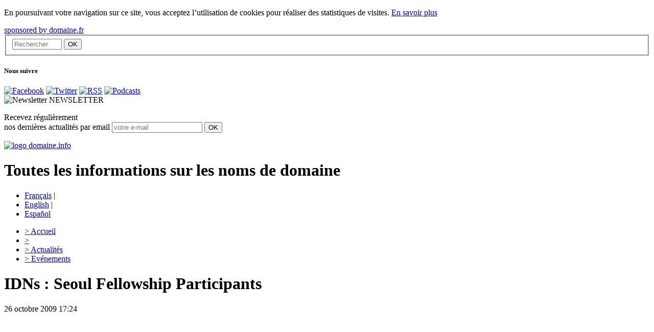

--- FILE ---
content_type: text/html; charset=utf-8
request_url: http://www.domaine.info/rubrique/article/idns-seoul-fellowship-participants?lang=fr
body_size: 25758
content:
<!DOCTYPE html>
<html xmlns="http://www.w3.org/1999/xhtml" xml:lang="fr" lang="fr" dir="ltr">
<head>
<base href="http://www.domaine.info/" />
<title>IDNs : Seoul Fellowship Participants - domaine .info</title>
<meta name="keywords" content="" />
<meta name="description" content="La mise en place des Noms de Domaine Internationalisés va changer le quotidien de beaucoup d’Internautes dans le monde. Les participants du (...)" />

<meta http-equiv="Content-Type" content="text/html; charset=utf-8" />

<link rel="alternate" type="application/rss+xml" title="La rubrique Webtv" href="http://www.domaine.info/squelettes/rss/webtv.php" />
<link rel="alternate" type="application/rss+xml" title="La rubrique Actualit&eacute;s" href="http://www.domaine.info/squelettes/rss/actualites.php" />
<link rel="alternate" type="application/rss+xml" title="La rubrique &Eacute;v&egrave;nements" href="http://www.domaine.info/squelettes/rss/evenements.php" />

<link rel="stylesheet" href="squelettes/css/global.css" type="text/css" media="all" />
<link rel="stylesheet" href="squelettes/css/shadowbox.css" type="text/css" media="all" />
<link rel="stylesheet" href="squelettes/css/jquery.accessible-news-slider.css" type="text/css" media="all" />
<link rel="stylesheet" href="squelettes/js/anythingslider/css/slider.css" type="text/css" media="all" />


<link rel="stylesheet" href="plugins/nuage/nuage.css" type="text/css" media="all" />

<script src="prive/javascript/jquery.js" type="text/javascript"></script>

<script src="prive/javascript/jquery.form.js" type="text/javascript"></script>

<script src="prive/javascript/ajaxCallback.js" type="text/javascript"></script>
<!-- insert_head --><link rel="stylesheet" href="http://www.domaine.info/spip.php?page=cfg.css" type="text/css" media="all" />
<!-- Debut header du Couteau Suisse -->
<script type="text/javascript"><!--
var cs_prive=window.location.pathname.match(/\/ecrire\/$/)!=null;
var cs_init=function(){
glossaire_init.apply(this)}
if(typeof onAjaxLoad=='function')onAjaxLoad(cs_init);
if(window.jQuery){
var cs_sel_jQuery=typeof jQuery(document).selector=='undefined'?'@':'';
var cs_CookiePlugin="http://www.domaine.info/prive/javascript/jquery.cookie.js";
jQuery(document).ready(function(){
cs_init.apply(document)})}

// --></script>

<style type="text/css">
a.cs_glossaire:after{display:none;}
</style>
<link rel="stylesheet" href="http://www.domaine.info/plugins/couteau_suisse/outils/glossaire.css" type="text/css" media="projection, screen" />
<script type="text/javascript" src="http://www.domaine.info/plugins/couteau_suisse/outils/glossaire.js"></script><!-- Fin header du Couteau Suisse -->



<script type="text/javascript" src="squelettes/js/swfobject.js"></script>
<script type="text/javascript" src="squelettes/js/flash_resize.js"></script>
<script type="text/javascript" src="squelettes/js/jquery.accessible-news-slider.js"></script>
<script type="text/javascript" src="squelettes/js/jquery.idtabs.js"></script>
<script type="text/javascript" src="squelettes/js/domtab.js"></script>
<script type='text/javascript' src="squelettes/js/jquery.timers.js"></script>
<script type='text/javascript' src="squelettes/js/anythingslider/js/jquery.easing.1.2.js"></script>
<script type='text/javascript' src="squelettes/js/anythingslider/js/jquery.anythingslider.js"></script>
<script type='text/javascript' src="squelettes/js/shadowbox/shadowbox.js"></script>
<script type='text/javascript' src="squelettes/js/shadowbox/shadowbox.js"></script>
<script type='text/javascript' src="squelettes/js/webtv2.js"></script>

<script type="text/javascript">
Shadowbox.init({
	language:   "fr",
    players:    ["img","iframe"]
});
</script>


<script type="text/javascript">
$(function() {
	$('#slider_actu').anythingSlider({
		easing: "swing",                // Anything other than "linear" or "swing" requires the easing plugin
		autoPlay: true,                 // This turns off the entire FUNCTIONALY, not just if it starts running or not
		startStopped: false,            // If autoPlay is on, this can force it to start stopped
		delay: 6000,                    // How long between slide transitions in AutoPlay mode
		animationTime: 600,             // How long the slide transition takes
		hashTags: true,                 // Should links change the hashtag in the URL?
		buildNavigation: true,          // If true, builds and list of anchor links to link to each slide
		pauseOnHover: true,             // If true, and autoPlay is enabled, the show will pause on hover
		startText: "Start",             // Start text
		stopText: "Stop",               // Stop text
		navigationFormatter: null       // Details at the top of the file on this use (advanced use)
	});

	$( "#galerie-slider" ).accessNews({
		headline : "",
		speed : "normal",
		slideBy : 1
	});	
	
	$( "#stats-slider" ).accessNews({
		headline : "",
		speed : "normal",
		slideBy : 1
	});	
  $("#usual1 ul").idTabs("tab1");
});	

</script><script type="text/javascript" src="squelettes/js/jquery.media.js"></script>
<script type="text/javascript" src="squelettes/js/jquery.metadata.js"></script>
<script type="text/javascript">
$(function(){
	$('.media').media(); 
	$.fn.media.defaults.flvPlayer = '(squelettes/swf/media_player.swf)';
});
</script>
<script type="text/javascript" src="squelettes/js/jcarousellite_1.0.1.js"></script>

<link rel="stylesheet" href="squelettes/css/galview2.css" type="text/css" media="screen" />

<script type="text/javascript">
function SetCookie(c_name,value,expiredays)
{
var exdate=new Date()
exdate.setDate(exdate.getDate()+expiredays)
document.cookie=c_name+ "=" +escape(value)+";path=/"+((expiredays==null) ? "" : ";expires="+exdate.toUTCString())
}
</script>

</head>

<body class="poplaw">
<div id="eucookielaw" >
<p>En poursuivant votre navigation sur ce site, vous acceptez l’utilisation de cookies pour réaliser des statistiques de visites. <a href="http://www.domaine.info/rubrique/article/mentions-legales" id="more">En savoir plus</a></p></div>
<script type="text/javascript">
if( document.cookie.indexOf("eucookie") ===-1 ){
$("#eucookielaw").show();
SetCookie('eucookie','eucookie',365*10)
}
else {
$("#eucookielaw").remove();
}
</script>



<div id="global">

	<div id="centre">
    
		<div id="navigation">
    
    <a id="domainefrLogo" href="http://www.domaine.fr">sponsored by domaine.fr</a>
    <div class="searchBar">
		
	
	
		
	

<div id="rechercher">
    <form action="http://www.domaine.info/spip.php?page=recherche" method="get" id="form_rechercher"><div>
        <fieldset>
            <input name="page" value="recherche" type="hidden" />
            
            <input type="text" class="input" size="10" name="recherche" placeholder="Rechercher" id="recherche" accesskey="4" />
	        <input type="submit" class="bouton" value="OK" title="Rechercher" />
			<!--
			<div id="recherche_avance_txt"><a onclick="afficherRechercheAvance();return false;" href="/rubrique/article/idns-seoul-fellowship-participants?lang=fr#">Recherche avanc&eacute;e</a></div>
			
			<div id="recherche_cache" style="display:none;">
				
				<select name="id_rubrique" id="select_recherche" onchange="verifierRecherche();">
					<option value="0" selected="selected">Sur tout le site</option>
					
					<option id="option_1" value="1">dans </option>
					
					<option id="option_2" value="2">dans Actualités</option>
					
					<option id="option_3" value="3">dans Evénements</option>
					
				</select>
				
				
				
			</div>-->
			
        </fieldset>
		</div>
    </form>
</div>

<script type="text/javascript">
function verifierRecherche() {
	var s = document.getElementById('select_recherche');
	//alert(s.options.selectedIndex);
	if (s.options[s.options.selectedIndex].innerHTML == "dans Actualités"){
		$("#select_actu").slideDown('fast');
	}else {
		$("#select_actu").slideUp('slow');
	}
}

function afficherRechercheAvance() {
	//$("#recherche_avance_txt").css('display','none');
	if ($("#recherche_cache").is(":hidden")){
		//$("#recherche_avance_txt a").html('Recherche avanc&eacute;e');
		$("#recherche_cache").slideDown('slow');
	}else {
		//$("#recherche_avance_txt a").html('Recherche avanc&eacute;e');
		$("#recherche_cache").slideUp('slow');
	}
}

</script></div>
    
		<div id="reseaux-sociaux">
    <h5 class="nav-titre">Nous suivre</h5>
    <div class="link">
      <a href="http://www.facebook.com/domaine.fr" title="Facebook" target="_blank"><img src="squelettes/images/facebook.png" alt="Facebook" /></a>
      <a href="http://twitter.com/DomaineFr" title="Twitter" target="_blank"><img src="squelettes/images/twitter.png" alt="Twitter" /></a>
      <a href="http://domaine.info/squelettes/rss/webtv.php?lang=fr" title="RSS" target="_blank"><img src="squelettes/images/rss.png" alt="RSS" /></a>
      <a href="http://itunes.apple.com/WebObjects/MZStore.woa/wa/viewPodcast?id=201178477" title="Podcasts" target="_blank"><img src="squelettes/images/podcast.png" alt="Podcasts" /></a>
    </div>
  </div>
	
	
			
	
	
	<div id="sidebar_blue">
		<span class="titles"><img src="squelettes/images/newsletter.png" alt="Newsletter" /> NEWSLETTER</span>
		<div id="content_blue">
			<form method="post" name="mailing" onSubmit="return emailCheck()">
				<p>
					Recevez régulièrement<br />nos dernières actualités par email
                                        <input name="email" value="" placeholder="votre e-mail" class="field-email" type="text">
					<input id="submit" name="submit" value="OK" class="bouton" type="submit">
				</p>
			</form>
		</div>
	</div>

	<!-- ___________ D�but des tags avec Flash ___________ -->

<script type="text/javascript">

var TheWords="";

//Ajoute les balises XML n�cessaires
var TheLinks = "<tags>" + TheWords + "</tags>";

//Construit le Flash Movie.
//Le troisi�me et le quatri�me param�tres r�glent la taille du movie
//Le dernier param�tre r�gle la couleur du fond
var so = new SWFObject("squelettes/swf/tagcloud.swf", "tagcloud", "300", "250", "10", "#000000");

//Mettre la ligne suivante en commentaire pour avoir un fond. Ici le fond est transparent
so.addParam("wmode", "transparent");

//R�gle la couleur du texte. Ici, le texte est gris
so.addVariable("tcolor", "0x067ba8");

so.addVariable("mode", "tags");
so.addVariable("distr", "true");

//R�gle la vitesse de rotation. N'exag�rez pas, 100 est d�j� assez rapide...
so.addVariable("tspeed", "100");

so.addVariable("tagcloud", TheLinks);

//Remplace le contenu actuel du DIV "flashcontent" par l'anim Flash
//Mettre cette ligne en commentaire pour tester le contenu sans Flash
so.write("flashcontent");


function emailCheck() {
    txt=document.mailing.email.value;
    var goodEmail = /^\w+((-\w+)|(\.\w+))*\@[A-Za-z0-9]+((\.|-)[A-Za-z0-9]+)*\.[A-Za-z0-9]+$/;
    
    if (goodEmail.exec(txt)!=null) { 
        var url = "http://www.domaine.fr/v2/fr/subsribe-mail.php3?sender=";  
        var str = "toolbar=no,location=no,directories=no,status=no,menubar=no,scrollbars=no,resizable=yes,width=400,height=170"; 
        win = window.open(url + txt, "win",str); 
        z = parseFloat(navigator.appVersion); 
        if (navigator.appName.substring(0.8) == "Microsoft" || z >= 4){ win.focus(); } 
        if (navigator.appName.substring(0.8) == "Netscape" || z > 4){ this.win.focus(); } 
        return false;
    }
    else {  
        alert("L\'adresse email saisie semble invalide.\n Merci de vérifier la syntaxe.")
        return false; 
    }
}

</script>

<!-- ___________ Fin des tags avec  Flash ___________ -->
<!-- ___________ Fin des tags ___________ -->

	
	<!--<div id="pub-gauche">            
		<ul>
			<li><a href="/rubrique/article/idns-seoul-fellowship-participants?lang=fr#" title=""><img src="http://www.domaine.info/squelettes/images/pub-1.jpg" alt="" /></a></li>
		</ul>                
	</div> #pub-gauche -->

</div><!-- #navigation -->		<div id="header">   
	<a href="http://www.domaine.info/spip.php?&amp;lang=fr" title="Domaine.info" class="logo-domaine" id="domainefr"><img src="squelettes/images/logo.png" alt="logo domaine.info"/></a>
        <h1>Toutes les informations sur les noms de domaine</h1>
	
        
    <div id="langues">            
            <ul>
                    <li class="select"><a href="http://www.domaine.info/spip.php?page=sommaire&amp;lang=fr" title="FR">Fran&ccedil;ais</a> | </li>
                    <li><a href="http://www.domaine.info/spip.php?page=sommaire&amp;lang=en" title="EN">English</a> | </li>
                    <li><a href="http://www.domaine.info/spip.php?page=sommaire&amp;lang=es" title="ES">Espa&ntilde;ol</a></li>
            </ul>                
    </div>
        
</div>

	
		
	
	
				
		<ul class="menu">
			<li><a href="http://www.domaine.info/spip.php?page=sommaire&amp;lang=fr" title="Accueil" id="menu_acc"><span>></span> Accueil</a></li>
								
                            <li><a href="faq/?lang=fr" class="surligne" title=""><span>></span> </a> 
			</li>
								
                            <li><a href="actualites/?lang=fr" class="surligne" title="Actualités"><span>></span> Actualités</a> 
			</li>
								
                            <li><a href="evenements/?lang=fr" class="surligne" title="Evénements"><span>></span> Evénements</a> 
			</li>
			
		</ul>		<div id="contenu" class="clearfix contenu-actu">
			
			<div class="page-titre">	
				<h1 class="contenu-titre">IDNs&nbsp;: Seoul Fellowship Participants</h1>
				<span class="contenu-titre-date">26 octobre 2009 17:24</span>
			</div>
			
			<div class="page-texte" style="background:none;">
				<div id="logo_article" style="float:right;margin:10px;"><img src="local/cache-vignettes/L330xH189/arton3502-236b8.jpg" alt="" width='330' height='189' class='actu-img_'   style='height:189px;width:330px;' /></div>
				
				<div class="texte" style="text-align:justify;">
					<p><iframe width="640" height="480" src="//www.youtube.com/embed/QUcBSpZG2Lo?list=UUcxkNCKHfyVVDf7BDWGFawg" frameborder="0" allowfullscreen></iframe></p>

<p>&nbsp;</p>

<p>La mise en place des Noms de Domaine Internationalis&eacute;s va changer le quotidien de beaucoup d&#8217;Internautes dans le monde. <br />
<br />
Les participants du Fellowship Program de l&#8217;ICANN expliquent en image les implications d&#8217;un tel changement dans leur pays respectif. <br />
<br />
Mots cl&eacute;s/Keywords&nbsp;: Domain name, nom de domaine, IDN, ICANN, Seoul,</p>
				</div>
				
				<div style="clear:both"></div>
				
								
				
				<div id="jCarouselLiteDemo">
				<div class="carousel main">
					<a class="prev" href="/rubrique/article/idns-seoul-fellowship-participants?lang=fr#">&nbsp;</a>
					<div class="jCarouselLite">
						<ul>
															
															<li><table style="height:150px;"><tr><td style="vertical-align:middle"><a href="IMG/jpg/2.jpg" rel="shadowbox"><img src="IMG/jpg/2.jpg" alt="" width="125" /></a></td></tr></table></li>
															
															<li><table style="height:150px;"><tr><td style="vertical-align:middle"><a href="IMG/jpg/3.jpg" rel="shadowbox"><img src="IMG/jpg/3.jpg" alt="" width="125" /></a></td></tr></table></li>
															
															<li><table style="height:150px;"><tr><td style="vertical-align:middle"><a href="IMG/jpg/4.jpg" rel="shadowbox" style="text-align:center;"><img src="IMG/jpg/4.jpg" alt="" height="125" /></a></td></tr></table></li>
															
															<li><table style="height:150px;"><tr><td style="vertical-align:middle"><a href="IMG/jpg/5.jpg" rel="shadowbox"><img src="IMG/jpg/5.jpg" alt="" width="125" /></a></td></tr></table></li>
															
															<li><table style="height:150px;"><tr><td style="vertical-align:middle"><a href="IMG/jpg/6.jpg" rel="shadowbox"><img src="IMG/jpg/6.jpg" alt="" width="125" /></a></td></tr></table></li>
															
															<li><table style="height:150px;"><tr><td style="vertical-align:middle"><a href="IMG/jpg/7.jpg" rel="shadowbox" style="text-align:center;"><img src="IMG/jpg/7.jpg" alt="" height="125" /></a></td></tr></table></li>
															
															<li><table style="height:150px;"><tr><td style="vertical-align:middle"><a href="IMG/jpg/8.jpg" rel="shadowbox"><img src="IMG/jpg/8.jpg" alt="" width="125" /></a></td></tr></table></li>
															
															<li><table style="height:150px;"><tr><td style="vertical-align:middle"><a href="IMG/jpg/9.jpg" rel="shadowbox"><img src="IMG/jpg/9.jpg" alt="" width="125" /></a></td></tr></table></li>
															
															<li><table style="height:150px;"><tr><td style="vertical-align:middle"><a href="IMG/jpg/10.jpg" rel="shadowbox" style="text-align:center;"><img src="IMG/jpg/10.jpg" alt="" height="125" /></a></td></tr></table></li>
															
															<li><table style="height:150px;"><tr><td style="vertical-align:middle"><a href="IMG/jpg/11.jpg" rel="shadowbox"><img src="IMG/jpg/11.jpg" alt="" width="125" /></a></td></tr></table></li>
															
															<li><table style="height:150px;"><tr><td style="vertical-align:middle"><a href="IMG/jpg/12.jpg" rel="shadowbox"><img src="IMG/jpg/12.jpg" alt="" width="125" /></a></td></tr></table></li>
															
															<li><table style="height:150px;"><tr><td style="vertical-align:middle"><a href="IMG/jpg/13.jpg" rel="shadowbox" style="text-align:center;"><img src="IMG/jpg/13.jpg" alt="" height="125" /></a></td></tr></table></li>
															
															<li><table style="height:150px;"><tr><td style="vertical-align:middle"><a href="IMG/jpg/14.jpg" rel="shadowbox"><img src="IMG/jpg/14.jpg" alt="" width="125" /></a></td></tr></table></li>
															
															<li><table style="height:150px;"><tr><td style="vertical-align:middle"><a href="IMG/jpg/15.jpg" rel="shadowbox"><img src="IMG/jpg/15.jpg" alt="" width="125" /></a></td></tr></table></li>
															
															<li><table style="height:150px;"><tr><td style="vertical-align:middle"><a href="IMG/jpg/16.jpg" rel="shadowbox"><img src="IMG/jpg/16.jpg" alt="" width="125" /></a></td></tr></table></li>
															
															<li><table style="height:150px;"><tr><td style="vertical-align:middle"><a href="IMG/jpg/17.jpg" rel="shadowbox"><img src="IMG/jpg/17.jpg" alt="" width="125" /></a></td></tr></table></li>
															
															<li><table style="height:150px;"><tr><td style="vertical-align:middle"><a href="IMG/jpg/18.jpg" rel="shadowbox"><img src="IMG/jpg/18.jpg" alt="" width="125" /></a></td></tr></table></li>
														
						</ul>
					</div>
					<a class="next" href="/rubrique/article/idns-seoul-fellowship-participants?lang=fr#">&nbsp;</a>
				</div>
				</div>
				
				
				<script>
				$(function() {
					$(".jCarouselLite").jCarouselLite({
						btnNext: ".next",
						btnPrev: ".prev",
						visible: 3
					});
									});
				</script>
				
				
				
				
				
				<div style="clear:both"></div>
				
								
				<p><strong>Moyens techniques :</strong><br/>Encodage : h264<br />
Durée : 03:27</p>
				
				<p><strong>Crédits :</strong><br/><p>Pour Domaine.info&nbsp;: Jordan - Diana, Kazakhstan - Marina, Egypt - Amr, China - Yuanyuan, Macedonia - Ivo, Bhutan - Bhakta, Iraq - Rasha, Bulgaria - Nelly, Micronesia - Chan and Jolden.</p><br />
<br />
<p>Rédacteur en chef&nbsp;: Sam Syamak BAVAFA.</p></p>
				
                                <!-- like FB -->
                                <div class="btn_FB">
                                    <div class="fb-like" data-href="http://www.domaine.info/rubrique/article/idns-seoul-fellowship-participants?lang=fr" data-layout="button" data-action="like" data-show-faces="false" data-share="false"></div>
                                </div>
                                <div id="fb-root"></div>
                                <script language="javascript" type="text/javascript">
                                    (function(d, s, id) {
                                        var js, fjs = d.getElementsByTagName(s)[0];
                                        if (d.getElementById(id)) return;
                                        js = d.createElement(s); js.id = id;
                                        js.src = "//connect.facebook.net/fr_FR/sdk.js#xfbml=1&version=v2.0";
                                        fjs.parentNode.insertBefore(js, fjs);
                                    }(document, 'script', 'facebook-jssdk'));
                                </script>
                                
				<!-- AddThis Button BEGIN -->
				<div class="partager_article">
				<a class="addthis_button" href="http://www.addthis.com/bookmark.php?v=250&amp;pub=xa-4acb01e317b85e05">
					<img src="squelettes/images/interface/partager.jpg" width="272" height="16" alt="Partager Imprimer Envoyer a un ami" style="border:0"/>
				</a>
				
				<script type="text/javascript" src="http://s7.addthis.com/js/250/addthis_widget.js#pub=xa-4acb01e317b85e05"></script>
				<!-- AddThis Button END -->
				</div>
				
			</div>			
			
			
		</div><!-- #contenu -->
		<!--<div id="droite">
	
	<span class="titre_droite">Web</span><img src="squelettes/images/interface/fond_acc_off.gif" alt="TV" />
	<div style="clear:both"></div>
	
		
	
	<div class="article_video">
		<h4><a href="spip.php?lang=fr&amp;id_video=3688">Campagne BFMTV</a></h4>
		<div style="text-align:center">
			
			<a href="spip.php?id_video=3688">
			<img src="local/cache-vignettes/L150xH131/arton3688-56269.jpg" alt="" width='150' height='131' class='img-actu'   style='height:131px;width:150px;' />
			</a>
			
		</div>
		<p><p>Domaine.fr lance sa compagne publicitaire sur la 1ère chaine d’information BFMTV.</p></p>
		<a href="spip.php?lang=fr&amp;id_video=3688">Voir la vidéo</a>
	</div>
	
		
	
	<div class="article_video">
		<h4><a href="spip.php?lang=fr&amp;id_video=3684">Au Cas par Cas N&#176;130</a></h4>
		<div style="text-align:center">
			
			<a href="spip.php?id_video=3684">
			<img src="local/cache-vignettes/L150xH85/arton3684-9fd50.jpg" alt="" width='150' height='85' class='img-actu'   style='height:85px;width:150px;' />
			</a>
			
		</div>
		<p><p>Frédérique Durandeau, CPI du Cabinet Inlex, nous expose cette semaine dans Au Cas par Cas le dépôt d&#8217;un nom de domaine...</p></p>
		<a href="spip.php?lang=fr&amp;id_video=3684">Voir la vidéo</a>
	</div>
	
		
	
	<div class="article_video">
		<h4><a href="spip.php?lang=fr&amp;id_video=3683">Au Cas par Cas N&#176;129</a></h4>
		<div style="text-align:center">
			
			<a href="spip.php?id_video=3683">
			<img src="local/cache-vignettes/L150xH85/arton3683-84ac8.jpg" alt="" width='150' height='85' class='img-actu'   style='height:85px;width:150px;' />
			</a>
			
		</div>
		<p><p>Sonia Guedda, CPI du Cabinet Inlex, nous expose cette semaine dans Au Cas par Cas une décision récente rendue par le TGI (Tribunal de Grande Instance) de Paris&nbsp;: le cas sncfkayak.fr/tgv.</p></p>
		<a href="spip.php?lang=fr&amp;id_video=3683">Voir la vidéo</a>
	</div>
	
		
	
	<div class="article_video">
		<h4><a href="spip.php?lang=fr&amp;id_video=3681">Au Cas par Cas N&#176;128</a></h4>
		<div style="text-align:center">
			
			<a href="spip.php?id_video=3681">
			<img src="local/cache-vignettes/L150xH85/arton3681-90ee3.jpg" alt="" width='150' height='85' class='img-actu'   style='height:85px;width:150px;' />
			</a>
			
		</div>
		<p><p>Dans notre nouvel épisode de Au Cas par Cas, Frédérique Durandeau, Juriste PI du Cabinet Inlex, nous commente le cas pneu-online.com.</p></p>
		<a href="spip.php?lang=fr&amp;id_video=3681">Voir la vidéo</a>
	</div>
	
		
	
	<div class="article_video">
		<h4><a href="spip.php?lang=fr&amp;id_video=3680">Au Cas par Cas N&#176;127</a></h4>
		<div style="text-align:center">
			
			<a href="spip.php?id_video=3680">
			<img src="local/cache-vignettes/L150xH85/arton3680-321f5.jpg" alt="" width='150' height='85' class='img-actu'   style='height:85px;width:150px;' />
			</a>
			
		</div>
		<p><p>Dans ce nouveau numéro de Au Cas par Cas, Sonia Guedda, CPI du Cabinet Inlex, nous emporte en Italie avec le cas radioitalia.com.</p></p>
		<a href="spip.php?lang=fr&amp;id_video=3680">Voir la vidéo</a>
	</div>
	
	

</div>-->		
		<div class="clear"></div>
	</div><!-- #centre -->
    
	<div id="footer">
    <div class="accreditation">
        <p>Domaine.fr est<br />accrédité par :</p><img src="/squelettes/images/logo_accredit.png" alt="Logo accréditation" />
    </div>
    <div class="mentionsLegales">
        <div id="logo"><a href="http://www.domaine.fr"><img src="/squelettes/images/logo_domaine.fr.png" alt="" /></a></div>

	<div id="qui">         
				<a href="http://www.domaine.info/spip.php?article464&amp;lang=fr" title="Qui sommes nous ?">Qui sommes nous ?</a>    
						<a href="http://www.domaine.info/spip.php?page=contact&amp;lang=fr">Contactez-nous</a>
		        		<a href="http://www.domaine.info/rubrique/article/mentions-legales">Mentions légales</a>
			</div>
	<!-- #qui -->
        
        <a href="http://www.actweb.fr"><img src="/squelettes/images/creationactweb.png" alt="Une création Actweb" style="float:right" /></a>
	
</div><!-- #footer -->
<script type="text/javascript">
var gaJsHost = (("https:" == document.location.protocol) ?
"https://ssl." : "http://www.");
document.write(unescape("%3Cscript src='" + gaJsHost +
"google-analytics.com/ga.js' type='text/javascript'%3E%3C/script%3E"));
</script>

<script type="text/javascript">
var firstTracker = _gat._getTracker("UA-1057764-2");
firstTracker._initData();
firstTracker._trackPageview();
var secondTracker = _gat._getTracker("UA-15143471-1");
secondTracker._initData();
secondTracker._trackPageview();
</script>
</div>
</div><!-- #global -->

</body>
</html>
